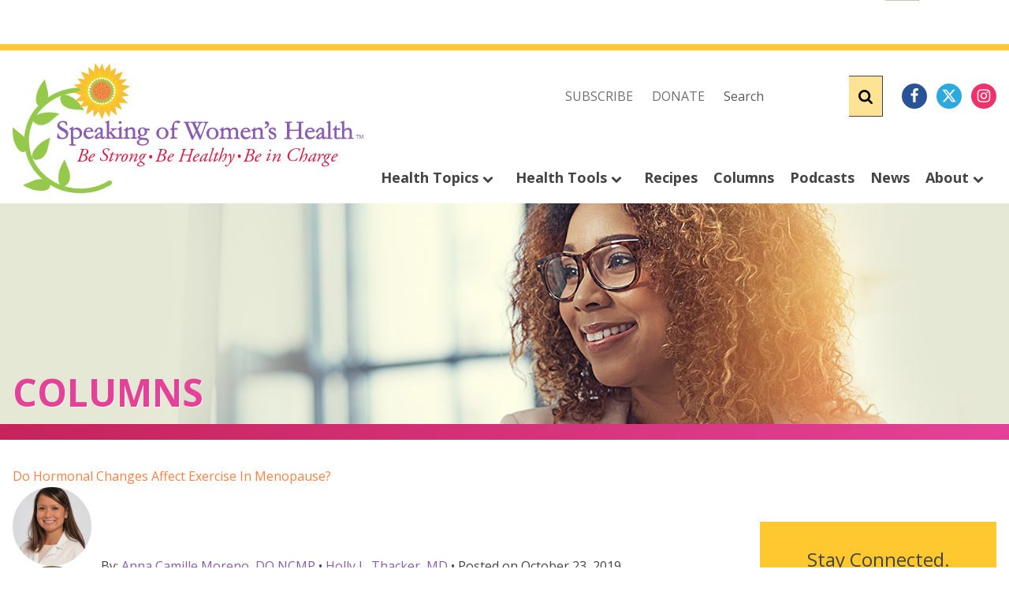

--- FILE ---
content_type: application/javascript; charset=utf-8
request_url: https://trc.lhmos.com/enrich/data/jsonp?mcode=15710&mid=47&callback=jsonp_1769367827091_8378
body_size: -190
content:
jsonp_1769367827091_8378({"uid":"0"})

--- FILE ---
content_type: text/vtt
request_url: https://cdn.jwplayer.com/strips/HG1beR3H-120.vtt
body_size: 8
content:
WEBVTT

00:00.000 --> 00:02.000
HG1beR3H-120.jpg#xywh=0,0,120,67

00:02.000 --> 00:04.000
HG1beR3H-120.jpg#xywh=120,0,120,67

00:04.000 --> 00:06.000
HG1beR3H-120.jpg#xywh=240,0,120,67

00:06.000 --> 00:08.000
HG1beR3H-120.jpg#xywh=360,0,120,67

00:08.000 --> 00:10.000
HG1beR3H-120.jpg#xywh=0,67,120,67

00:10.000 --> 00:12.000
HG1beR3H-120.jpg#xywh=120,67,120,67

00:12.000 --> 00:14.000
HG1beR3H-120.jpg#xywh=240,67,120,67

00:14.000 --> 00:16.000
HG1beR3H-120.jpg#xywh=360,67,120,67

00:16.000 --> 00:18.000
HG1beR3H-120.jpg#xywh=0,134,120,67

00:18.000 --> 00:20.000
HG1beR3H-120.jpg#xywh=120,134,120,67

00:20.000 --> 00:22.000
HG1beR3H-120.jpg#xywh=240,134,120,67

00:22.000 --> 00:24.000
HG1beR3H-120.jpg#xywh=360,134,120,67

00:24.000 --> 00:26.000
HG1beR3H-120.jpg#xywh=0,201,120,67

00:26.000 --> 00:28.000
HG1beR3H-120.jpg#xywh=120,201,120,67

00:28.000 --> 00:30.000
HG1beR3H-120.jpg#xywh=240,201,120,67

00:30.000 --> 00:32.000
HG1beR3H-120.jpg#xywh=360,201,120,67

00:32.000 --> 00:34.000
HG1beR3H-120.jpg#xywh=0,268,120,67

00:34.000 --> 00:36.000
HG1beR3H-120.jpg#xywh=120,268,120,67

00:36.000 --> 00:38.000
HG1beR3H-120.jpg#xywh=240,268,120,67

00:38.000 --> 00:40.000
HG1beR3H-120.jpg#xywh=360,268,120,67

00:40.000 --> 00:42.000
HG1beR3H-120.jpg#xywh=0,335,120,67

00:42.000 --> 00:44.000
HG1beR3H-120.jpg#xywh=120,335,120,67

00:44.000 --> 00:46.000
HG1beR3H-120.jpg#xywh=240,335,120,67

00:46.000 --> 00:48.000
HG1beR3H-120.jpg#xywh=360,335,120,67

00:48.000 --> 00:50.000
HG1beR3H-120.jpg#xywh=0,402,120,67

00:50.000 --> 00:52.000
HG1beR3H-120.jpg#xywh=120,402,120,67

00:52.000 --> 00:54.000
HG1beR3H-120.jpg#xywh=240,402,120,67

00:54.000 --> 00:56.000
HG1beR3H-120.jpg#xywh=360,402,120,67

00:56.000 --> 00:58.000
HG1beR3H-120.jpg#xywh=0,469,120,67

00:58.000 --> 01:00.000
HG1beR3H-120.jpg#xywh=120,469,120,67

01:00.000 --> 01:01.995
HG1beR3H-120.jpg#xywh=240,469,120,67

